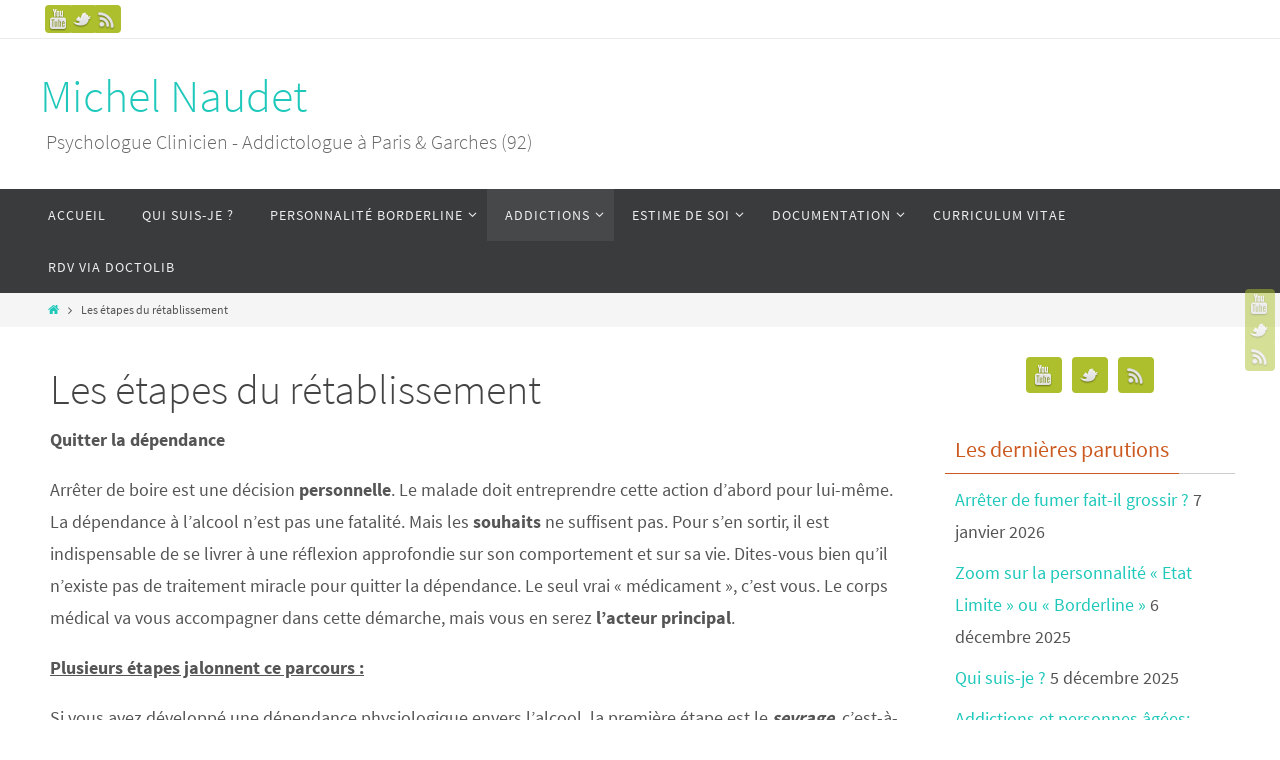

--- FILE ---
content_type: text/html; charset=UTF-8
request_url: http://www.mnaudet-psy.com/?page_id=184
body_size: 15594
content:
<!DOCTYPE html>
<html lang="fr-FR">
<head>
<meta name="viewport" content="width=device-width, user-scalable=no, initial-scale=1.0, minimum-scale=1.0, maximum-scale=1.0">
<meta http-equiv="Content-Type" content="text/html; charset=UTF-8" />
<link rel="profile" href="http://gmpg.org/xfn/11" />
<link rel="pingback" href="http://www.mnaudet-psy.com/xmlrpc.php" />
<title>Les étapes du rétablissement &#8211; Michel Naudet</title>
<link rel='dns-prefetch' href='//s.w.org' />
<link rel="alternate" type="application/rss+xml" title="Michel Naudet &raquo; Flux" href="http://www.mnaudet-psy.com/?feed=rss2" />
<link rel="alternate" type="application/rss+xml" title="Michel Naudet &raquo; Flux des commentaires" href="http://www.mnaudet-psy.com/?feed=comments-rss2" />
<link rel="alternate" type="application/rss+xml" title="Michel Naudet &raquo; Les étapes du rétablissement Flux des commentaires" href="http://www.mnaudet-psy.com/?feed=rss2&#038;page_id=184" />
		<script type="text/javascript">
			window._wpemojiSettings = {"baseUrl":"https:\/\/s.w.org\/images\/core\/emoji\/11\/72x72\/","ext":".png","svgUrl":"https:\/\/s.w.org\/images\/core\/emoji\/11\/svg\/","svgExt":".svg","source":{"concatemoji":"http:\/\/www.mnaudet-psy.com\/wp-includes\/js\/wp-emoji-release.min.js?ver=5.0.24"}};
			!function(e,a,t){var n,r,o,i=a.createElement("canvas"),p=i.getContext&&i.getContext("2d");function s(e,t){var a=String.fromCharCode;p.clearRect(0,0,i.width,i.height),p.fillText(a.apply(this,e),0,0);e=i.toDataURL();return p.clearRect(0,0,i.width,i.height),p.fillText(a.apply(this,t),0,0),e===i.toDataURL()}function c(e){var t=a.createElement("script");t.src=e,t.defer=t.type="text/javascript",a.getElementsByTagName("head")[0].appendChild(t)}for(o=Array("flag","emoji"),t.supports={everything:!0,everythingExceptFlag:!0},r=0;r<o.length;r++)t.supports[o[r]]=function(e){if(!p||!p.fillText)return!1;switch(p.textBaseline="top",p.font="600 32px Arial",e){case"flag":return s([55356,56826,55356,56819],[55356,56826,8203,55356,56819])?!1:!s([55356,57332,56128,56423,56128,56418,56128,56421,56128,56430,56128,56423,56128,56447],[55356,57332,8203,56128,56423,8203,56128,56418,8203,56128,56421,8203,56128,56430,8203,56128,56423,8203,56128,56447]);case"emoji":return!s([55358,56760,9792,65039],[55358,56760,8203,9792,65039])}return!1}(o[r]),t.supports.everything=t.supports.everything&&t.supports[o[r]],"flag"!==o[r]&&(t.supports.everythingExceptFlag=t.supports.everythingExceptFlag&&t.supports[o[r]]);t.supports.everythingExceptFlag=t.supports.everythingExceptFlag&&!t.supports.flag,t.DOMReady=!1,t.readyCallback=function(){t.DOMReady=!0},t.supports.everything||(n=function(){t.readyCallback()},a.addEventListener?(a.addEventListener("DOMContentLoaded",n,!1),e.addEventListener("load",n,!1)):(e.attachEvent("onload",n),a.attachEvent("onreadystatechange",function(){"complete"===a.readyState&&t.readyCallback()})),(n=t.source||{}).concatemoji?c(n.concatemoji):n.wpemoji&&n.twemoji&&(c(n.twemoji),c(n.wpemoji)))}(window,document,window._wpemojiSettings);
		</script>
		<style type="text/css">
img.wp-smiley,
img.emoji {
	display: inline !important;
	border: none !important;
	box-shadow: none !important;
	height: 1em !important;
	width: 1em !important;
	margin: 0 .07em !important;
	vertical-align: -0.1em !important;
	background: none !important;
	padding: 0 !important;
}
</style>
<link rel='stylesheet' id='wp-block-library-css'  href='http://www.mnaudet-psy.com/wp-includes/css/dist/block-library/style.min.css?ver=5.0.24' type='text/css' media='all' />
<link rel='stylesheet' id='nirvanas-fonts-css'  href='http://www.mnaudet-psy.com/wp-content/themes/nirvana/fonts/fontfaces.css?ver=5.0.24' type='text/css' media='all' />
<link rel='stylesheet' id='nirvanas-css'  href='http://www.mnaudet-psy.com/wp-content/themes/nirvana/style.css?ver=5.0.24' type='text/css' media='all' />
<script type='text/javascript' src='http://www.mnaudet-psy.com/wp-includes/js/jquery/jquery.js?ver=1.12.4'></script>
<script type='text/javascript' src='http://www.mnaudet-psy.com/wp-includes/js/jquery/jquery-migrate.min.js?ver=1.4.1'></script>
<script type='text/javascript' src='http://www.mnaudet-psy.com/wp-content/themes/nirvana/js/frontend.js?ver=5.0.24'></script>
<script type='text/javascript' src='http://www.mnaudet-psy.com/wp-content/plugins/generalstats/vendor/jshashtable/hashtable.js?ver=3.0'></script>
<script type='text/javascript'>
/* <![CDATA[ */
var generalstats_refresh_settings = {"ajax_url":"http:\/\/www.mnaudet-psy.com\/wp-admin\/admin-ajax.php","_ajax_nonce":"06f58b1cf9","refresh_time":"30"};
/* ]]> */
</script>
<script type='text/javascript' src='http://www.mnaudet-psy.com/wp-content/plugins/generalstats/js/refresh.js?ver=3.20'></script>
<link rel='https://api.w.org/' href='http://www.mnaudet-psy.com/index.php?rest_route=/' />
<link rel="EditURI" type="application/rsd+xml" title="RSD" href="http://www.mnaudet-psy.com/xmlrpc.php?rsd" />
<link rel="wlwmanifest" type="application/wlwmanifest+xml" href="http://www.mnaudet-psy.com/wp-includes/wlwmanifest.xml" /> 
<meta name="generator" content="WordPress 5.0.24" />
<link rel="canonical" href="http://www.mnaudet-psy.com/?page_id=184" />
<link rel='shortlink' href='http://www.mnaudet-psy.com/?p=184' />
<link rel="alternate" type="application/json+oembed" href="http://www.mnaudet-psy.com/index.php?rest_route=%2Foembed%2F1.0%2Fembed&#038;url=http%3A%2F%2Fwww.mnaudet-psy.com%2F%3Fpage_id%3D184" />
<link rel="alternate" type="text/xml+oembed" href="http://www.mnaudet-psy.com/index.php?rest_route=%2Foembed%2F1.0%2Fembed&#038;url=http%3A%2F%2Fwww.mnaudet-psy.com%2F%3Fpage_id%3D184&#038;format=xml" />

<link rel="stylesheet" href="http://www.mnaudet-psy.com/wp-content/plugins/count-per-day/counter.css" type="text/css" />
<meta name="GeneralStats" content="3.34"/>
<style type="text/css"> #header-container { width: 1200px;} #header-container, #access >.menu, #forbottom, #colophon, #footer-widget-area, #topbar-inner, .ppbox, #pp-afterslider #container, #breadcrumbs-box { max-width: 1200px; } #container.one-column { } #container.two-columns-right #secondary { width:300px; float:right; } #container.two-columns-right #content { width:810px; float:left; } /*fallback*/ #container.two-columns-right #content { width:calc(100% - 330px); float:left; } #container.two-columns-left #primary { width:300px; float:left; } #container.two-columns-left #content { width:810px; float:right; } /*fallback*/ #container.two-columns-left #content { width:-moz-calc(100% - 330px); float:right; width:-webkit-calc(100% - 330px); width:calc(100% - 330px); } #container.three-columns-right .sidey { width:150px; float:left; } #container.three-columns-right #primary { margin-left:30px; margin-right:30px; } #container.three-columns-right #content { width:780px; float:left; } /*fallback*/ #container.three-columns-right #content { width:-moz-calc(100% - 360px); float:left; width:-webkit-calc(100% - 360px); width:calc(100% - 360px);} #container.three-columns-left .sidey { width:150px; float:left; } #container.three-columns-left #secondary {margin-left:30px; margin-right:30px; } #container.three-columns-left #content { width:780px; float:right;} /*fallback*/ #container.three-columns-left #content { width:-moz-calc(100% - 360px); float:right; width:-webkit-calc(100% - 360px); width:calc(100% - 360px); } #container.three-columns-sided .sidey { width:150px; float:left; } #container.three-columns-sided #secondary { float:right; } #container.three-columns-sided #content { width:780px; float:right; /*fallback*/ width:-moz-calc(100% - 360px); float:right; width:-webkit-calc(100% - 360px); float:right; width:calc(100% - 360px); float:right; margin: 0 180px 0 -1140px; } body { font-family: Source Sans Pro; } #content h1.entry-title a, #content h2.entry-title a, #content h1.entry-title , #content h2.entry-title { font-family: inherit; } .widget-title, .widget-title a { line-height: normal; font-family: inherit; } .widget-container, .widget-container a { font-family: inherit; } .entry-content h1, .entry-content h2, .entry-content h3, .entry-content h4, .entry-content h5, .entry-content h6, #comments #reply-title, .nivo-caption h2, #front-text1 h1, #front-text2 h1, h3.column-header-image { font-family: inherit; } #site-title span a { font-family: inherit; } #access ul li a, #access ul li a span { font-family: inherit; } body { color: #555555; background-color: #FFFFFF } a { color: #1EC8BB; } a:hover,.entry-meta span a:hover, .comments-link a:hover { color: #CB5920; } a:active {background-color:#CB5920; color:#FFFFFF; } .entry-meta a:hover, .widget-container a:hover, .footer2 a:hover { border-bottom-color: #CCCCCC; } .sticky h2.entry-title a {background-color:#1EC8BB; color:#FFFFFF;} #header { background-color: ; } #site-title span a { color:#1EC8BB; } #site-description { color:#666666; } .socials a:hover .socials-hover { background-color: #1EC8BB; } .socials-hover { background-color: #ADBF2D; } /* Main menu top level */ #access a, #nav-toggle span { color: #EEEEEE; } #access, #nav-toggle, #access ul li {background-color: #3A3B3D; } #access > .menu > ul > li > a > span { } #access ul li:hover {background-color: #1EC8BB; color:#FFFFFF; } #access ul > li.current_page_item , #access ul > li.current-menu-item , #access ul > li.current_page_ancestor , #access ul > li.current-menu-ancestor { background-color: #47484a; } /* Main menu Submenus */ #access ul ul li, #access ul ul { background-color:#1EC8BB; } #access ul ul li a {color:#FFFFFF} #access ul ul li:hover {background:#2cd6c9} #breadcrumbs {background:#f5f5f5} #access ul ul li.current_page_item, #access ul ul li.current-menu-item, #access ul ul li.current_page_ancestor , #access ul ul li.current-menu-ancestor { background-color:#2cd6c9; } #topbar { background-color: #FFFFFF;border-bottom-color:#ebebeb; } .menu-header-search #searchform {background: #F7F7F7;} .topmenu ul li a, .search-icon:before { color: #999999; } .topmenu ul li a:hover { color: #FFFFFF; background-color: #1EC8BB; } .search-icon:hover:before { color: #1EC8BB; } #main { background-color: #FFFFFF; } #author-info, #entry-author-info, .page-title { border-color: #CCCCCC; } .page-title-text {border-color: #CB5920; } .page-title span {border-color: #1EC8BB; } #entry-author-info #author-avatar, #author-info #author-avatar { border-color: #EEEEEE; } .avatar-container:before {background-color:#CB5920;} .sidey .widget-container { color: #555555; background-color: ; } .sidey .widget-title { color: #CB5920; background-color: ;border-color:#CCCCCC;} .sidey .widget-container a {color:;} .sidey .widget-container a:hover {color:;} .widget-title span {border-color:#CB5920;} .entry-content h1, .entry-content h2, .entry-content h3, .entry-content h4, .entry-content h5, .entry-content h6 { color: #444444; } .entry-title, .entry-title a { color: #444444; } .entry-title a:hover { color: #000000; } #content span.entry-format { color: #CCCCCC; } #footer { color: #AAAAAA; background-color: #F5F5F5; } #footer2 { color: #AAAAAA; background-color: #3A3B3D; } #sfooter-full { background-color: #353638; } .footermenu ul li { border-color: #494a4c; } .footermenu ul li:hover { border-color: #5d5e60; } #footer a { color: ; } #footer a:hover { color: ; } #footer2 a, .footermenu ul li:after { color: ; } #footer2 a:hover { color: ; } #footer .widget-container { color: #555555; background-color: ; } #footer .widget-title { color: #CB5920; background-color: ;border-color:#CCCCCC;} a.continue-reading-link { color:#1EC8BB; border-color:#1EC8BB; } a.continue-reading-link:hover { background-color:#1EC8BB !important; color:#FFFFFF !important; } #cryout_ajax_more_trigger {border:1px solid #CCCCCC; } #cryout_ajax_more_trigger:hover {background-color:#F7F7F7;} a.continue-reading-link i.icon-right-dir {color:#1EC8BB} a.continue-reading-link:hover i.icon-right-dir {color:#FFFFFF} .page-link a, .page-link > span > em {border-color:#CCCCCC} .columnmore a {background:#CB5920;color:#F7F7F7} .columnmore a:hover {background:#1EC8BB;} .file, .button, #respond .form-submit input#submit, input[type=submit], input[type=reset] { background-color: #FFFFFF; border-color: #CCCCCC; box-shadow: 0 -10px 10px 0 #F7F7F7 inset; } .file:hover, .button:hover, #respond .form-submit input#submit:hover { background-color: #F7F7F7; } .entry-content tr th, .entry-content thead th { color: #444444; } #content tr th { background-color: #1EC8BB;color:#FFFFFF; } #content tr.even { background-color: #F7F7F7; } hr { background-color: #CCCCCC; } input[type="text"], input[type="password"], input[type="email"], input[type="file"], textarea, select, input[type="color"],input[type="date"],input[type="datetime"],input[type="datetime-local"],input[type="month"],input[type="number"],input[type="range"], input[type="search"],input[type="tel"],input[type="time"],input[type="url"],input[type="week"] { /*background-color: #F7F7F7;*/ border-color: #CCCCCC #EEEEEE #EEEEEE #CCCCCC; color: #555555; } input[type="submit"], input[type="reset"] { color: #555555; background-color: #FFFFFF; border-color: #CCCCCC; box-shadow: 0 -10px 10px 0 #F7F7F7 inset; } input[type="text"]:hover, input[type="password"]:hover, input[type="email"]:hover, textarea:hover, input[type="color"]:hover, input[type="date"]:hover, input[type="datetime"]:hover, input[type="datetime-local"]:hover, input[type="month"]:hover, input[type="number"]:hover, input[type="range"]:hover, input[type="search"]:hover, input[type="tel"]:hover, input[type="time"]:hover, input[type="url"]:hover, input[type="week"]:hover { background-color: rgba(247,247,247,0.4); } .entry-content code {background-color:#F7F7F7; border-color: rgba(30,200,187,0.1);} .entry-content pre { border-color: #CCCCCC;} abbr, acronym { border-color: #555555; } .comment-meta a { color: #999999; } #respond .form-allowed-tags { color: #999999; } .reply a{ border-color: #EEEEEE; } .reply a:hover {color: #1EC8BB; } .entry-meta {border-color:#EEEEEE;} .entry-meta .icon-metas:before {color:#CB5920;} .entry-meta span a, .comments-link a {color:;} .entry-meta span a:hover, .comments-link a:hover {color:;} .entry-meta span, .entry-utility span, .footer-tags {color:#999999;} .nav-next a:hover, .nav-previous a:hover {background:#1EC8BB;color:#FFFFFF;} .pagination { border-color:#ededed;} .pagination a:hover { background: #CB5920;color: #FFFFFF ;} h3#comments-title {border-color:#CCCCCC} h3#comments-title span {background: #1EC8BB;color: #FFFFFF ;} .comment-details {border-color:#EEEEEE} #searchform input[type="text"] {color:#999999;} #searchform:after {background-color:#CB5920;} #searchform:hover:after {background-color:#1EC8BB;} #searchsubmit {color:#F7F7F7} li.menu-main-search #searchform #s {background-color:#FFFFFF;} li.menu-main-search #searchsubmit {color:#999999;} .caption-accented .wp-caption { background-color:rgba(30,200,187,0.8)); color:#FFFFFF} .nirvana-image-one .entry-content img[class*='align'],.nirvana-image-one .entry-summary img[class*='align'], .nirvana-image-two .entry-content img[class*='align'],.nirvana-image-two .entry-summary img[class*='align'] { border-color:#1EC8BB;} #content p, #content ul, #content ol, #content, .ppbox { text-align:Default ; } #content p, #content ul, #content ol, .widget-container, .widget-container a, table, table td, .ppbox , .navigation, #content dt, #content dd, #content { font-size:18px;line-height:1.8em; word-spacing:Default; letter-spacing:Default; } #content h1.entry-title, #content h2.entry-title { font-size:42px ;} .widget-title, .widget-title a { font-size:22px ;} .widget-container, .widget-container a { font-size:18px ;} #content .entry-content h1, #pp-afterslider h1 { font-size: 42px;} #content .entry-content h2, #pp-afterslider h2 { font-size: 36px;} #content .entry-content h3, #pp-afterslider h3 { font-size: 31px;} #content .entry-content h4, #pp-afterslider h4 { font-size: 26px;} #content .entry-content h5, #pp-afterslider h5 { font-size: 21px;} #content .entry-content h6, #pp-afterslider h6 { font-size: 16px;} #site-title span a { font-size:46px ;} #access ul li a { font-size:14px ;} #access ul ul ul a {font-size:12px;} .nocomments, .nocomments2 {display:none;} #header-container > div { margin:35px 0 0 0px;} #content p, #content ul, #content ol, #content dd, #content pre, #content hr { margin-bottom: 1.0em; } article footer.entry-meta {display:none;} #nav-toggle { text-align: left; } #toTop:hover .icon-back2top:before {color:#CB5920;} #main {margin-top:5px; } #forbottom {padding-left: 0px; padding-right: 0px;} #header-widget-area { width: 33%; } #branding { height:150px; } </style> 
<style type="text/css">/* Nirvana Custom CSS */</style>
<script type="text/javascript">var cryout_global_content_width = 900;</script><!--[if lt IE 9]>
<script>
document.createElement('header');
document.createElement('nav');
document.createElement('section');
document.createElement('article');
document.createElement('aside');
document.createElement('footer');
</script>
<![endif]-->
<script type="text/javascript">
function makeDoubleDelegate(function1, function2) {
    return function() { if (function1) function1(); if (function2) function2(); }
}
function nirvana_onload() {
 jQuery(".entry-content").fitVids(); };
window.onload = makeDoubleDelegate(window.onload, nirvana_onload );
jQuery(document).ready(function(){
 nirvana_mobilemenu_init(); });
</script>
</head>
<body class="page-template-default page page-id-184 nirvana-image-one caption-simple">


<div id="wrapper" class="hfeed">
<div id="topbar" ><div id="topbar-inner"> <div class="socials" id="sheader">
			<a  target="_blank"  rel="nofollow" href="#"
			class="socialicons social-YouTube" title="YouTube">
				<img alt="YouTube" src="http://www.mnaudet-psy.com/wp-content/themes/nirvana/images/socials/YouTube.png" />
			</a>
			<a  target="_blank"  rel="nofollow" href="#"
			class="socialicons social-Twitter" title="Twitter">
				<img alt="Twitter" src="http://www.mnaudet-psy.com/wp-content/themes/nirvana/images/socials/Twitter.png" />
			</a>
			<a  target="_blank"  rel="nofollow" href="#"
			class="socialicons social-RSS" title="RSS">
				<img alt="RSS" src="http://www.mnaudet-psy.com/wp-content/themes/nirvana/images/socials/RSS.png" />
			</a></div> </div></div>
<div class="socials" id="srights">
			<a  target="_blank"  rel="nofollow" href="#"
			class="socialicons social-YouTube" title="YouTube">
				<img alt="YouTube" src="http://www.mnaudet-psy.com/wp-content/themes/nirvana/images/socials/YouTube.png" />
			</a>
			<a  target="_blank"  rel="nofollow" href="#"
			class="socialicons social-Twitter" title="Twitter">
				<img alt="Twitter" src="http://www.mnaudet-psy.com/wp-content/themes/nirvana/images/socials/Twitter.png" />
			</a>
			<a  target="_blank"  rel="nofollow" href="#"
			class="socialicons social-RSS" title="RSS">
				<img alt="RSS" src="http://www.mnaudet-psy.com/wp-content/themes/nirvana/images/socials/RSS.png" />
			</a></div>
<div id="header-full">
	<header id="header">
		<div id="masthead">
					<div id="branding" role="banner" >
				<img id="bg_image" alt="" title="" src="http://3ed2ad254d.url-de-test.ws/wp-content/themes/nirvana/images/headers/nirvana.png"  /><div id="header-container">
<div><div id="site-title"><span> <a href="http://www.mnaudet-psy.com/" title="Michel Naudet" rel="home">Michel Naudet</a> </span></div><div id="site-description" >Psychologue Clinicien - Addictologue à Paris &amp; Garches (92)</div></div></div>								<div style="clear:both;"></div>
			</div><!-- #branding -->
			<a id="nav-toggle"><span>&nbsp;</span></a>
			<nav id="access" role="navigation">
				<div class="skip-link screen-reader-text"><a href="#content" title="Skip to content">Skip to content</a></div>
<div class="menu"><ul id="prime_nav" class="menu"><li id="menu-item-124" class="menu-item menu-item-type-custom menu-item-object-custom menu-item-home menu-item-124"><a href="http://www.mnaudet-psy.com"><span>Accueil</span></a></li>
<li id="menu-item-1653" class="menu-item menu-item-type-post_type menu-item-object-post menu-item-1653"><a href="http://www.mnaudet-psy.com/?p=16"><span>Qui suis-je ?</span></a></li>
<li id="menu-item-442" class="menu-item menu-item-type-post_type menu-item-object-page menu-item-has-children menu-item-442"><a href="http://www.mnaudet-psy.com/?page_id=437"><span>Personnalité Borderline</span></a>
<ul class="sub-menu">
	<li id="menu-item-445" class="menu-item menu-item-type-post_type menu-item-object-post menu-item-445"><a href="http://www.mnaudet-psy.com/?p=440"><span>Qu&rsquo;est-ce que la personnalité ?</span></a></li>
	<li id="menu-item-448" class="menu-item menu-item-type-post_type menu-item-object-post menu-item-448"><a href="http://www.mnaudet-psy.com/?p=446"><span>La personnalité « Etat Limite » ou « Borderline »</span></a></li>
	<li id="menu-item-713" class="menu-item menu-item-type-post_type menu-item-object-post menu-item-713"><a href="http://www.mnaudet-psy.com/?p=707"><span>Comment diagnostiquer et prendre en charge un trouble Borderline : Mémoire universitaire à télécharger</span></a></li>
	<li id="menu-item-1059" class="menu-item menu-item-type-post_type menu-item-object-post menu-item-1059"><a href="http://www.mnaudet-psy.com/?p=871"><span>Comment se déroule la thérapie d&rsquo;une personne souffrant d&rsquo;hyperémotivité et/ou d&rsquo;un trouble Borderline ?</span></a></li>
	<li id="menu-item-1060" class="menu-item menu-item-type-post_type menu-item-object-post menu-item-1060"><a href="http://www.mnaudet-psy.com/?p=488"><span>Présentation actualisée de la Thérapie Comportementale Dialectique (TCD)</span></a></li>
	<li id="menu-item-487" class="menu-item menu-item-type-post_type menu-item-object-post menu-item-487"><a href="http://www.mnaudet-psy.com/?p=477"><span>Personnalité Etat Limite : Module 1, la conscience totale</span></a></li>
	<li id="menu-item-486" class="menu-item menu-item-type-post_type menu-item-object-post menu-item-486"><a href="http://www.mnaudet-psy.com/?p=484"><span>Hyper-émotifs : Tolérance à la détresse émotionnelle</span></a></li>
</ul>
</li>
<li id="menu-item-80" class="menu-item menu-item-type-taxonomy menu-item-object-category current-menu-ancestor menu-item-has-children menu-item-80"><a href="http://www.mnaudet-psy.com/?cat=11"><span>Addictions</span></a>
<ul class="sub-menu">
	<li id="menu-item-81" class="menu-item menu-item-type-taxonomy menu-item-object-category current-menu-ancestor current-menu-parent menu-item-has-children menu-item-81"><a href="http://www.mnaudet-psy.com/?cat=12"><span>Maladie alcoolique</span></a>
	<ul class="sub-menu">
		<li id="menu-item-1072" class="menu-item menu-item-type-post_type menu-item-object-post menu-item-1072"><a href="http://www.mnaudet-psy.com/?p=1070"><span>La maladie alcoolique est-elle en partie génétique?</span></a></li>
		<li id="menu-item-646" class="menu-item menu-item-type-post_type menu-item-object-post menu-item-646"><a href="http://www.mnaudet-psy.com/?p=643"><span>Les malades alcooliques peuvent-ils consommer de la bière « sans alcool » ?</span></a></li>
		<li id="menu-item-618" class="menu-item menu-item-type-post_type menu-item-object-post menu-item-618"><a href="http://www.mnaudet-psy.com/?p=616"><span>Troubles psychiques et addictions : l&rsquo;oeuf et la poule</span></a></li>
		<li id="menu-item-600" class="menu-item menu-item-type-post_type menu-item-object-post menu-item-600"><a href="http://www.mnaudet-psy.com/?p=594"><span>Addictions et personnes âgées: Cigarettes, whisky et petits pépés…</span></a></li>
		<li id="menu-item-524" class="menu-item menu-item-type-post_type menu-item-object-page menu-item-524"><a href="http://www.mnaudet-psy.com/?page_id=522"><span>Alcool et créativité</span></a></li>
		<li id="menu-item-300" class="menu-item menu-item-type-post_type menu-item-object-post menu-item-300"><a href="http://www.mnaudet-psy.com/?p=298"><span>Explication : Le black-out ou « trou noir »</span></a></li>
		<li id="menu-item-164" class="menu-item menu-item-type-post_type menu-item-object-page menu-item-164"><a href="http://www.mnaudet-psy.com/?page_id=161"><span>Quelques ouvrages et adresses utiles</span></a></li>
		<li id="menu-item-168" class="menu-item menu-item-type-post_type menu-item-object-page menu-item-168"><a href="http://www.mnaudet-psy.com/?page_id=165"><span>Critères de dépendance à l&rsquo;alcool</span></a></li>
		<li id="menu-item-176" class="menu-item menu-item-type-post_type menu-item-object-page menu-item-176"><a href="http://www.mnaudet-psy.com/?page_id=169"><span>Analyse des situations à risque</span></a></li>
		<li id="menu-item-181" class="menu-item menu-item-type-post_type menu-item-object-page menu-item-181"><a href="http://www.mnaudet-psy.com/?page_id=178"><span>Comment devient-on dépendant à l&rsquo;alcool ?</span></a></li>
		<li id="menu-item-189" class="menu-item menu-item-type-post_type menu-item-object-page current-menu-item page_item page-item-184 current_page_item menu-item-189"><a href="http://www.mnaudet-psy.com/?page_id=184"><span>Les étapes du rétablissement</span></a></li>
		<li id="menu-item-193" class="menu-item menu-item-type-post_type menu-item-object-page menu-item-has-children menu-item-193"><a href="http://www.mnaudet-psy.com/?page_id=191"><span>Traitements pharmacologiques de la dépendance</span></a>
		<ul class="sub-menu">
			<li id="menu-item-202" class="menu-item menu-item-type-post_type menu-item-object-page menu-item-202"><a href="http://www.mnaudet-psy.com/?page_id=200"><span>Circuit de la récompense</span></a></li>
			<li id="menu-item-199" class="menu-item menu-item-type-post_type menu-item-object-page menu-item-199"><a href="http://www.mnaudet-psy.com/?page_id=197"><span>AOTAL® (Acamprosate)</span></a></li>
			<li id="menu-item-205" class="menu-item menu-item-type-post_type menu-item-object-page menu-item-205"><a href="http://www.mnaudet-psy.com/?page_id=203"><span>REVIA® (Naltrexone)</span></a></li>
			<li id="menu-item-209" class="menu-item menu-item-type-post_type menu-item-object-page menu-item-has-children menu-item-209"><a href="http://www.mnaudet-psy.com/?page_id=207"><span>L’ESPERAL® (disulfiram)</span></a>
			<ul class="sub-menu">
				<li id="menu-item-518" class="menu-item menu-item-type-post_type menu-item-object-page menu-item-518"><a href="http://www.mnaudet-psy.com/?page_id=516"><span>Liste de produits à éviter avec l&rsquo;ESPERAL</span></a></li>
			</ul>
</li>
			<li id="menu-item-253" class="menu-item menu-item-type-post_type menu-item-object-page menu-item-253"><a href="http://www.mnaudet-psy.com/?page_id=249"><span>Lioresal® (Baclofène)</span></a></li>
			<li id="menu-item-256" class="menu-item menu-item-type-post_type menu-item-object-page menu-item-256"><a href="http://www.mnaudet-psy.com/?page_id=254"><span>Selincro® (Nalméfène)</span></a></li>
		</ul>
</li>
	</ul>
</li>
	<li id="menu-item-332" class="menu-item menu-item-type-post_type menu-item-object-page menu-item-has-children menu-item-332"><a href="http://www.mnaudet-psy.com/?page_id=314"><span>Tabagisme</span></a>
	<ul class="sub-menu">
		<li id="menu-item-321" class="menu-item menu-item-type-post_type menu-item-object-post menu-item-321"><a href="http://www.mnaudet-psy.com/?p=317"><span>Méthode Kaïzen d&rsquo;arrêt progressif</span></a></li>
		<li id="menu-item-770" class="menu-item menu-item-type-post_type menu-item-object-post menu-item-770"><a href="http://www.mnaudet-psy.com/?p=766"><span>Arrêter de fumer fait-il grossir ?</span></a></li>
		<li id="menu-item-330" class="menu-item menu-item-type-post_type menu-item-object-post menu-item-330"><a href="http://www.mnaudet-psy.com/?p=325"><span>Testez vos connaissances sur le tabac</span></a></li>
		<li id="menu-item-338" class="menu-item menu-item-type-post_type menu-item-object-post menu-item-338"><a href="http://www.mnaudet-psy.com/?p=333"><span>La composition de la fumée de cigarette</span></a></li>
		<li id="menu-item-342" class="menu-item menu-item-type-post_type menu-item-object-post menu-item-342"><a href="http://www.mnaudet-psy.com/?p=340"><span>La dépendance au tabac</span></a></li>
		<li id="menu-item-775" class="menu-item menu-item-type-post_type menu-item-object-post menu-item-775"><a href="http://www.mnaudet-psy.com/?p=766"><span>Arrêter de fumer fait-il grossir ?</span></a></li>
	</ul>
</li>
</ul>
</li>
<li id="menu-item-83" class="menu-item menu-item-type-taxonomy menu-item-object-category menu-item-has-children menu-item-83"><a href="http://www.mnaudet-psy.com/?cat=14"><span>Estime de soi</span></a>
<ul class="sub-menu">
	<li id="menu-item-1128" class="menu-item menu-item-type-post_type menu-item-object-post menu-item-1128"><a href="http://www.mnaudet-psy.com/?p=1122"><span>﻿Avez-vous peur de l&rsquo;abandon ?</span></a></li>
	<li id="menu-item-459" class="menu-item menu-item-type-post_type menu-item-object-post menu-item-459"><a href="http://www.mnaudet-psy.com/?p=392"><span>Envoûtement et emprise affective : «L’Ange Noir», la plus dangereuse des manipulatrices</span></a></li>
	<li id="menu-item-633" class="menu-item menu-item-type-post_type menu-item-object-post menu-item-633"><a href="http://www.mnaudet-psy.com/?p=628"><span>Rompre avec le passé, savoir tourner les pages</span></a></li>
	<li id="menu-item-860" class="menu-item menu-item-type-post_type menu-item-object-post menu-item-860"><a href="http://www.mnaudet-psy.com/?p=812"><span>Difficultés relationnelles entre le patient souffrant d&rsquo;une psychopathologie et son entourage</span></a></li>
	<li id="menu-item-716" class="menu-item menu-item-type-post_type menu-item-object-post menu-item-716"><a href="http://www.mnaudet-psy.com/?p=701"><span>L&rsquo;amour dans tous ses états</span></a></li>
	<li id="menu-item-776" class="menu-item menu-item-type-post_type menu-item-object-post menu-item-776"><a href="http://www.mnaudet-psy.com/?p=749"><span>Avez-vous confiance en vous ?</span></a></li>
	<li id="menu-item-998" class="menu-item menu-item-type-post_type menu-item-object-post menu-item-998"><a href="http://www.mnaudet-psy.com/?p=913"><span>La puissance de l&#8217;empathie</span></a></li>
</ul>
</li>
<li id="menu-item-120" class="menu-item menu-item-type-post_type menu-item-object-page menu-item-has-children menu-item-120"><a href="http://www.mnaudet-psy.com/?page_id=66"><span>Documentation</span></a>
<ul class="sub-menu">
	<li id="menu-item-248" class="menu-item menu-item-type-post_type menu-item-object-page menu-item-has-children menu-item-248"><a href="http://www.mnaudet-psy.com/?page_id=246"><span>Affirmation/estime de soi</span></a>
	<ul class="sub-menu">
		<li id="menu-item-358" class="menu-item menu-item-type-post_type menu-item-object-page menu-item-358"><a href="http://www.mnaudet-psy.com/?page_id=353"><span>Manuel complet broché disponible sur AMAZON</span></a></li>
		<li id="menu-item-244" class="menu-item menu-item-type-post_type menu-item-object-page menu-item-244"><a href="http://www.mnaudet-psy.com/?page_id=242"><span>Supports de réunion à télécharger</span></a></li>
	</ul>
</li>
	<li id="menu-item-316" class="menu-item menu-item-type-post_type menu-item-object-page menu-item-316"><a href="http://www.mnaudet-psy.com/?page_id=314"><span>Tabagisme</span></a></li>
	<li id="menu-item-297" class="menu-item menu-item-type-post_type menu-item-object-page menu-item-has-children menu-item-297"><a href="http://www.mnaudet-psy.com/?page_id=285"><span>Maladie alcoolique</span></a>
	<ul class="sub-menu">
		<li id="menu-item-526" class="menu-item menu-item-type-post_type menu-item-object-page menu-item-526"><a href="http://www.mnaudet-psy.com/?page_id=522"><span>Alcool et créativité</span></a></li>
	</ul>
</li>
</ul>
</li>
<li id="menu-item-797" class="menu-item menu-item-type-post_type menu-item-object-page menu-item-797"><a href="http://www.mnaudet-psy.com/?page_id=792"><span>Curriculum Vitae</span></a></li>
<li id="menu-item-849" class="menu-item menu-item-type-post_type menu-item-object-page menu-item-849"><a href="http://www.mnaudet-psy.com/?page_id=844"><span>Rdv via Doctolib</span></a></li>
</ul></div>			</nav><!-- #access -->
			
			
		</div><!-- #masthead -->
	</header><!-- #header -->
</div><!-- #header-full -->

<div style="clear:both;height:0;"> </div>
<div id="breadcrumbs"><div id="breadcrumbs-box"><a href="http://www.mnaudet-psy.com"><i class="icon-homebread"></i></a><i class="icon-angle-right"></i> <span class="current">Les étapes du rétablissement</span></div></div><div id="main">
		<div id="toTop"><i class="icon-back2top"></i> </div>	<div  id="forbottom" >
		
		<div style="clear:both;"> </div>		<section id="container" class="two-columns-right">

			<div id="content" role="main">
			
				
				<div id="post-184" class="post-184 page type-page status-publish hentry">
											<h1 class="entry-title">Les étapes du rétablissement</h1>
					
					<div class="entry-content">
						<p><strong>Quitter la dépendance </strong></p>
<p>Arrêter de boire est une décision <strong>personnelle</strong>. Le malade doit entreprendre cette action d’abord pour lui-même. La dépendance à l’alcool n’est pas une fatalité. Mais les <strong>souhaits</strong> ne suffisent pas. Pour s’en sortir, il est indispensable de se livrer à une réflexion approfondie sur son comportement et sur sa vie. Dites-vous bien qu’il n’existe pas de traitement miracle pour quitter la dépendance. Le seul vrai « médicament », c’est vous. Le corps médical va vous accompagner dans cette démarche, mais vous en serez <strong>l’acteur principal</strong>.</p>
<p><strong><span style="text-decoration: underline;">Plusieurs étapes jalonnent ce parcours :</span></strong></p>
<p>Si vous avez développé une dépendance physiologique envers l’alcool, la première étape est le <strong><em>sevrage</em></strong>, c’est-à-dire éteindre le besoin impérieux de boire imposé par votre corps pour ne pas ressentir les pénibles symptômes de manque (tremblements, anxiété, sudation). Cette étape dure en moyenne une semaine, pendant laquelle vous recevrez sans doute un traitement à base de tranquillisants et de vitamines. Il faut garder à l’esprit que la dépendance à l’alcool ne s’installe pas en un jour et que cette maladie est évolutive. Peut-être qu’aujourd’hui ne ressentez-vous pas de manque et  vous abstenir de boire depuis votre arrivée à la clinique vous paraît plutôt facile. Cela signifie sans doute que vous n’avez pas encore de <strong><em>dépendance biologique</em></strong>, mais qu’en est-il de la <strong><em>dépendance psychologique</em></strong> ?</p>
<p>Le séjour à la clinique est un moment privilégié pour mieux vous occuper de vous. Profitez au maximum des réunions et entretiens journaliers avec votre médecin et le personnel soignant pour réfléchir à votre problématique. Il est notamment primordial d’évaluer la place de votre conduite addictive dans l’ensemble de vos problèmes actuels. En d’autres termes : à quoi vous sert l’alcool ou, tout au moins, que vous a-t-il apporté au début ? Du plaisir ? Un soulagement ? Un dépassement de vos limites ?</p>
<p>Le sevrage n’est qu’une étape. Le véritable enjeu est de pouvoir dans le futur mener une existence normale sans recourir à l’alcool. Ce qui revient à vaincre la <em>dépendance psychologique</em> et la <em>dépendance comportementale</em> (les <strong>habitudes</strong>). L’objectif le plus urgent est de tout mettre en œuvre pour prévenir la rechute. Faire des promesses à votre entourage ou à vous-même, s’en remettre totalement à votre volonté ne suffit pas. Vous devez  recenser avec précision toutes les situations futures susceptibles de vous mettre en danger et d’imaginer des solutions réalistes permettant d’y faire face, en d’autres termes <strong><span style="text-decoration: underline;">anticiper</span></strong>.</p>
<p>Au cours des différentes réunions et entretiens, les médecins et autres intervenants vous donneront des « outils » qui vous aideront à maintenir l’abstinence. A vous de choisir ceux qui vous conviennent et de vous les approprier. Aucun d’eux n’a de vertu magique mais, utilisés correctement et en association, ils constitueront une aide appréciable.</p>
<p><strong>En résumé, le désir de mettre fin à une dépendance ne doit pas relever du souhait mais d’un travail profond sur soi-même et ses habitudes. Pour vaincre la dépendance, il faut commencer par la comprendre. Arrêter de boire, c’est avant tout apprendre à ne plus boire.</strong></p>
<p><strong><span style="text-decoration: underline;">Quelques concepts</span></strong></p>
<p><strong>Efforts</strong> : « Avoir de la volonté » = faire des efforts. En général non suivis d’effet, mais <strong>libération de l’état de culpabilité</strong>.  Faire des efforts, c’est lutter contre le désir et contre le cerveau affectif, prédictif d’échec.</p>
<p><strong>Souhait</strong> : passif et flottant : souhaiter qu’il fasse beau, un bon anniversaire, une bonne année (sans s’impliquer). Souhaiter avoir son bac, arrêter de fumer, de boire. Ce n’est pas le <strong>vouloir</strong>, pas d’implication, pas de temporalité. <strong>Extérieure</strong>.</p>
<p><strong>Volonté : </strong>Constance dans la poursuite d’un <strong>but</strong> souhaité. <strong>Intériorisée. </strong>S’en tenir à la décision. Faculté de se déterminer à certains actes et de les accomplir. Energie, fermeté avec laquelle on exerce cette faculté. La volonté s’exerce envers un objet défini et pouvant être atteint.</p>
<p><strong>Désir</strong> : exprime une envie  puissante, mais moins caractérisée que la volonté, plus <em>affective</em>, sans la nécessité de réel objet. « J’<strong>ai envie</strong> d’une vie meilleure » versus « je <strong>veux</strong> arrêter de boire ».</p>
<p><strong>Motivation :</strong> Facteur (conscient ou inconscient) qui incite à agir pour atteindre son objectif. C’est une envie qui dure.</p>
<p>C&rsquo;est le <strong>désir</strong> qui est le moteur principal de la <strong>motivation</strong>. Si vous avez la motivation, vous aurez la <strong>volonté</strong> d’appliquer les moyens d’atteindre votre objectif. 2 conditions pour être motivé : importance du projet pour soi-même et confiance en soi pour y parvenir.</p>
<p><strong><span style="text-decoration: underline;">Le maintien de l’abstinence : </span></strong><span style="text-decoration: underline;">Un moyen ou un objectif ?</span></p>
<p>L’abstinence ne sera vraiment désirable que si elle permet d’accéder à une vie meilleure, c’est un moyen, un objectif intermédiaire, pas un but ultime. Stopper un comportement addictif, c’est tout d’abord une <strong><span style="text-decoration: underline;">décision</span></strong> découlant de la <strong><span style="text-decoration: underline;">motivation</span></strong> (importance du projet, confiance en soi pour y parvenir). C’est aussi avoir la <strong><span style="text-decoration: underline;">volonté </span></strong>d’entreprendre les actions nécessaires pour réussir et le <strong>désir</strong> d’accéder, au-delà de la simple abstinence, à une vie meilleure. Les <strong><span style="text-decoration: underline;">souhaits</span></strong> ne sont pas mobilisateurs, mais ils expriment quand même l’insatisfaction de la vie actuelle et les prémices d’un désir de changement. Les <strong><span style="text-decoration: underline;">efforts</span></strong>, fruits de la volonté, seront utiles pour débuter les actions. Mais sans alliance avec le désir, ils sont voués à l’échec,</p>
<p><strong><span style="text-decoration: underline;">Devenir abstinent, est-ce simplement supprimer le produit de sa vie ?</span></strong></p>
<p>C’est surtout réorganiser sa vie pour exister sans l’aide du produit :</p>
<ul>
<li>Réinvestissement du temps consacré à l’alcool</li>
<li>Réorganisation de la vie, notamment en ce qui concerne les <strong>situations à risque</strong>:</li>
</ul>
<p><em><strong>L’alcool ne doit plus être la réponse systématique au mal-être ou à la recherche du plaisir. Il faut trouver d’autres comportements capables de remplir ce rôle.</strong></em></p>
<p><strong> Que peut-on changer dans sa vie ?</strong></p>
<p>Il est important de cibler son action sur les facteurs qui peuvent être changés, c’est-à-dire  principalement  ses habitudes et ses comportements. On ne change pas sa personnalité, ses émotions ou son passé. Vouloir lutter en permanence contre ses « défauts » est épuisant, il est préférable d’utiliser son énergie pour changer sa vision de soi (mieux se connaître, mieux s’accepter) et ses relations avec les autres (s’affirmer, être plus à l’écoute). Vous augmenterez ainsi votre estime de soi et changerez peut-être un peu votre façon de voir le monde. Essayez de vous traiter en ami qu’il faut encourager plutôt qu’en ennemi qu’il faut combattre !</p>
<p><strong>Situations à risque d’alcoolisation : <span style="text-decoration: underline;">anticiper</span> et <span style="text-decoration: underline;">s’entraîner</span></strong></p>
<ul>
<li>Les habitudes</li>
<li>Les pulsions</li>
<li>La pression sociale</li>
<li>La réponse apprise aux situations de souffrances psychiques</li>
<li>L’ennui, la solitude</li>
<li>Les célébrations</li>
<li>L’envie de retrouver le plaisir, la nostalgie des bons moments… (on oublie plus vite les mauvais moments que les bons)</li>
</ul>
<p><strong> Que faire  pour prévenir la rechute ?</strong></p>
<ul>
<li>Identifier ces situations</li>
<li>Anticiper leur survenue (identifier le plus vite possible les pensées dangereuses)</li>
<li>Les analyser (pensées, émotions, comportement problème, conséquences)</li>
<li>Trouver des comportements alternatifs</li>
<li>S’entraîner à ces comportements alternatifs pour les intégrer dans ses habitudes et savoir les adopter au moment crucial (analogie avec l’entraînement militaire)</li>
</ul>
<p>Le comportement problème ne surgit pas de nulle part, même en cas de pulsion. Il sera précédé d’émotions et de pensées automatiques souvient inconscientes (préconscientes) qu’il faudra apprendre à reconnaître le plus tôt possible, avant que la pulsion ne soit trop forte. Ces pensées sont fausses car elles ne retiennent que les aspects positifs de l’alcoolisation, sans mettre en balance les inconvénients et les conséquences. <strong>Il y a toujours une pensée permissive consciente,</strong> c’est elle qui déclenche le comportement, en général après une lutte entre « je sais » et « je sens » (le petit ange et le petit diable). Il est important de la reconnaître et de pouvoir lui opposer une pensée et un comportement alternatifs.</p>
<p><strong>Lorsque vous serez sujet à une envie forte d’alcool,  il est crucial de vous rappeler que cette envie ne va pas durer et que dans quelques minutes elle aura disparu (à condition toutefois de ne pas l’entretenir….).</strong></p>
<p class="bawpvc-ajax-counter" data-id="184"> (230)</p>
<style>.stats_block {
	background: #E8E8E8;
	border: 1px solid #DCDCDC;
	font-size: 15px;  padding: 10px 5px; margin: 10px 0px;
}</style><div class="stats_block">Total Views: 5793 , </div>						<div style="clear:both;"></div>
																	</div><!-- .entry-content -->
				</div><!-- #post-## -->

				 <div id="comments" class=""> 	<h3 id="comments-title">
		<span>One Comment		</span>
	</h3>
	<ol class="commentlist">
			<li class="comment even thread-even depth-1" id="li-comment-53">
		<div id="comment-53">
		<div class="comment-author vcard">
			<div class='avatar-container' ><img alt='' src='http://2.gravatar.com/avatar/821d0c35f2620de37d3bce0a48348b18?s=60&#038;r=g' srcset='http://2.gravatar.com/avatar/821d0c35f2620de37d3bce0a48348b18?s=120&#038;r=g 2x' class='avatar avatar-60 photo' height='60' width='60' /></div>			<div class="comment-details">
				<cite class="fn">Arbai Zeinab</cite> 				<div class="comment-meta commentmetadata">
					<a href="http://www.mnaudet-psy.com/?page_id=184#comment-53">
					15 août 2019 at 17 h 55 min</a>				</div><!-- .comment-meta .commentmetadata -->
			</div> <!-- .comment-details -->
		</div><!-- .comment-author .vcard -->
		
		
		<div class="comment-body"><p>Bonjour,</p>
<p>Je suis infirmière en addictologie au CHU-Brugmann à Bruxelles. Nous animons régulièrement des groupes thérapeutique sur le thème de l&rsquo;alcool&#8230; Je m&rsquo;inspire d&rsquo;ailleurs beaucoup de votre site pour animer mes groupes 1x/semaine. Auriez-vous des exercices interessant à faire en groupe pour nos patient ?</p>
<p>Je vous remercie,<br />
Bàv<br />
Arbai Zeinab</p>
			<div class="reply">
				<a rel='nofollow' class='comment-reply-link' href='http://www.mnaudet-psy.com/?page_id=184&#038;replytocom=53#respond' onclick='return addComment.moveForm( "comment-53", "53", "respond", "184" )' aria-label='Répondre à Arbai Zeinab'><i class="icon-reply"></i>Reply</a>			</div><!-- .reply -->
		</div>

	</div><!-- #comment-##  -->
	</li><!-- #comment-## -->
	</ol>
	

	<div id="respond" class="comment-respond">
		<h3 id="reply-title" class="comment-reply-title">Laisser un commentaire <small><a rel="nofollow" id="cancel-comment-reply-link" href="/?page_id=184#respond" style="display:none;">Annuler la réponse</a></small></h3>			<form action="http://www.mnaudet-psy.com/wp-comments-post.php" method="post" id="commentform" class="comment-form">
				<input type="hidden" autocomplete="off" autocorrect="off" name="war-IQE-l-L-wd-i-c-n" value="" /><p class="comment-notes"><span id="email-notes">Votre adresse de messagerie ne sera pas publiée.</span></p><p class="comment-form-comment"><label for="comment">Comment</label><textarea placeholder="Comment" id="comment" name="comment" cols="45" rows="8" aria-required="true"></textarea></p><p class="comment-form-author"><label for="author">Name</label> <input id="author" placeholder="Name*" name="author" type="text" value="" size="30" /></p>
<p class="comment-form-email"><label for="email">Email</label> <input id="email" placeholder="Email*" name="email" type="text" value="" size="30" /></p>
<p class="comment-form-url"><label for="url">Website</label><input id="url" placeholder="Website" name="url" type="text" value="" size="30" /></p>
<p class="form-submit"><input name="submit" type="submit" id="submit" class="submit" value="Laisser un commentaire" /> <input type='hidden' name='comment_post_ID' value='184' id='comment_post_ID' />
<input type='hidden' name='comment_parent' id='comment_parent' value='0' />
</p>			</form>
			</div><!-- #respond -->
	</div><!-- #comments -->

						</div><!-- #content -->
					<div id="secondary" class="widget-area sidey" role="complementary">
		
			<ul class="xoxo">
									<li id="socials-left" class="widget-container">
					<div class="socials" id="smenur">
			<a  target="_blank"  rel="nofollow" href="#"
			class="socialicons social-YouTube" title="YouTube">
				<img alt="YouTube" src="http://www.mnaudet-psy.com/wp-content/themes/nirvana/images/socials/YouTube.png" />
			</a>
			<a  target="_blank"  rel="nofollow" href="#"
			class="socialicons social-Twitter" title="Twitter">
				<img alt="Twitter" src="http://www.mnaudet-psy.com/wp-content/themes/nirvana/images/socials/Twitter.png" />
			</a>
			<a  target="_blank"  rel="nofollow" href="#"
			class="socialicons social-RSS" title="RSS">
				<img alt="RSS" src="http://www.mnaudet-psy.com/wp-content/themes/nirvana/images/socials/RSS.png" />
			</a></div>					</li>
										<li id="recent-posts-3" class="widget-container widget_recent_entries">		<h3 class="widget-title"><span>Les dernières parutions</span></h3>		<ul>
											<li>
					<a href="http://www.mnaudet-psy.com/?p=766">Arrêter de fumer fait-il grossir ?</a>
											<span class="post-date">7 janvier 2026</span>
									</li>
											<li>
					<a href="http://www.mnaudet-psy.com/?p=446">Zoom sur la personnalité « Etat Limite » ou « Borderline »</a>
											<span class="post-date">6 décembre 2025</span>
									</li>
											<li>
					<a href="http://www.mnaudet-psy.com/?p=16">Qui suis-je ?</a>
											<span class="post-date">5 décembre 2025</span>
									</li>
											<li>
					<a href="http://www.mnaudet-psy.com/?p=594">Addictions et personnes âgées: Cigarettes, whisky et petits pépés…</a>
											<span class="post-date">5 novembre 2025</span>
									</li>
											<li>
					<a href="http://www.mnaudet-psy.com/?p=583">Téléchargement documents Estime de soi</a>
											<span class="post-date">1 novembre 2025</span>
									</li>
											<li>
					<a href="http://www.mnaudet-psy.com/?p=1262">Un malade alcoolique peut-il réduire/contrôler sa consommation sans arrêter complètement de boire ?</a>
											<span class="post-date">16 octobre 2025</span>
									</li>
											<li>
					<a href="http://www.mnaudet-psy.com/?p=616">Troubles psychiques et addictions : l&rsquo;oeuf et la poule</a>
											<span class="post-date">12 octobre 2025</span>
									</li>
											<li>
					<a href="http://www.mnaudet-psy.com/?p=514">Liste de produits à éviter avec l&rsquo;ESPERAL (médicament utilisé pour empêcher la consommation d&rsquo;alcool)</a>
											<span class="post-date">9 septembre 2025</span>
									</li>
											<li>
					<a href="http://www.mnaudet-psy.com/?p=701">L&rsquo;amour dans tous ses états</a>
											<span class="post-date">31 août 2025</span>
									</li>
											<li>
					<a href="http://www.mnaudet-psy.com/?p=1279">Distinguer le Trouble Bipolaire du Trouble de Personnalité Borderline</a>
											<span class="post-date">19 juillet 2025</span>
									</li>
											<li>
					<a href="http://www.mnaudet-psy.com/?p=628">Rompre avec le passé, savoir tourner les pages</a>
											<span class="post-date">12 juin 2025</span>
									</li>
											<li>
					<a href="http://www.mnaudet-psy.com/?p=812">L&rsquo;entourage familial ou amical comprend-il les difficultés psychiques du patient (dépression, addictions, bipolarité, troubles alimentaires, &#8230;) ?,</a>
											<span class="post-date">14 mars 2025</span>
									</li>
											<li>
					<a href="http://www.mnaudet-psy.com/?p=1070">La maladie alcoolique est-elle en partie génétique?</a>
											<span class="post-date">4 janvier 2025</span>
									</li>
											<li>
					<a href="http://www.mnaudet-psy.com/?p=392">Envoûtement et emprise affective : «L’Ange Noir», la plus dangereuse des manipulatrices</a>
											<span class="post-date">15 décembre 2024</span>
									</li>
											<li>
					<a href="http://www.mnaudet-psy.com/?p=871">Comment se déroule en TCD la thérapie d&rsquo;une personne souffrant d&rsquo;un trouble Borderline (Etat Limite) ?</a>
											<span class="post-date">28 novembre 2024</span>
									</li>
											<li>
					<a href="http://www.mnaudet-psy.com/?p=643">Les malades alcooliques peuvent-ils consommer de la bière « sans alcool » ?</a>
											<span class="post-date">26 juillet 2024</span>
									</li>
											<li>
					<a href="http://www.mnaudet-psy.com/?p=488">Présentation actualisée de la Thérapie Comportementale Dialectique (TCD)</a>
											<span class="post-date">30 mai 2024</span>
									</li>
											<li>
					<a href="http://www.mnaudet-psy.com/?p=298">Explication : Le black-out ou « trou noir »</a>
											<span class="post-date">14 février 2024</span>
									</li>
											<li>
					<a href="http://www.mnaudet-psy.com/?p=477">Personnalité Etat Limite : Module 1, la conscience totale</a>
											<span class="post-date">9 octobre 2023</span>
									</li>
											<li>
					<a href="http://www.mnaudet-psy.com/?p=753">Protocole d’arrêt de la cigarette électronique</a>
											<span class="post-date">17 août 2023</span>
									</li>
											<li>
					<a href="http://www.mnaudet-psy.com/?p=484">Hyper-émotifs : Tolérance à la détresse émotionnelle</a>
											<span class="post-date">15 novembre 2022</span>
									</li>
											<li>
					<a href="http://www.mnaudet-psy.com/?p=440">Qu&rsquo;est-ce que la personnalité ?</a>
											<span class="post-date">17 juillet 2020</span>
									</li>
											<li>
					<a href="http://www.mnaudet-psy.com/?p=301">Explication : La gueule de bois</a>
											<span class="post-date">15 juin 2020</span>
									</li>
											<li>
					<a href="http://www.mnaudet-psy.com/?p=913">La puissance de l&#8217;empathie</a>
											<span class="post-date">22 avril 2020</span>
									</li>
											<li>
					<a href="http://www.mnaudet-psy.com/?p=1122">﻿Avez-vous peur de l&rsquo;abandon ?</a>
											<span class="post-date">6 septembre 2019</span>
									</li>
											<li>
					<a href="http://www.mnaudet-psy.com/?p=1115">Thanatophobie : Peur de la mort et/ou des objets évoquant la mort</a>
											<span class="post-date">3 août 2019</span>
									</li>
											<li>
					<a href="http://www.mnaudet-psy.com/?p=1106">Une addiction particulière et grave, la potomanie</a>
											<span class="post-date">26 juillet 2019</span>
									</li>
											<li>
					<a href="http://www.mnaudet-psy.com/?p=707">Comment diagnostiquer et prendre en charge un trouble Borderline : Mémoire universitaire à télécharger</a>
											<span class="post-date">5 mai 2019</span>
									</li>
											<li>
					<a href="http://www.mnaudet-psy.com/?p=1065">Adolescents et drogues  : Addiction ou Transition ?</a>
											<span class="post-date">28 avril 2019</span>
									</li>
											<li>
					<a href="http://www.mnaudet-psy.com/?p=852">Prise de rendez-vous via Doctolib</a>
											<span class="post-date">25 janvier 2019</span>
									</li>
											<li>
					<a href="http://www.mnaudet-psy.com/?p=749">Avez-vous confiance en vous ?</a>
											<span class="post-date">5 août 2018</span>
									</li>
											<li>
					<a href="http://www.mnaudet-psy.com/?p=317">Méthode Kaïzen d&rsquo;arrêt progressif du tabac</a>
											<span class="post-date">14 avril 2018</span>
									</li>
											<li>
					<a href="http://www.mnaudet-psy.com/?p=542">Tabac et alcool, premières causes de mortalité précoce</a>
											<span class="post-date">8 avril 2017</span>
									</li>
											<li>
					<a href="http://www.mnaudet-psy.com/?p=527">Alcool et créativité</a>
											<span class="post-date">17 mars 2017</span>
									</li>
											<li>
					<a href="http://www.mnaudet-psy.com/?p=340">La dépendance au tabac</a>
											<span class="post-date">14 avril 2015</span>
									</li>
											<li>
					<a href="http://www.mnaudet-psy.com/?p=333">La composition de la fumée de cigarette</a>
											<span class="post-date">14 avril 2015</span>
									</li>
											<li>
					<a href="http://www.mnaudet-psy.com/?p=325">Testez vos connaissances sur le tabac</a>
											<span class="post-date">14 avril 2015</span>
									</li>
											<li>
					<a href="http://www.mnaudet-psy.com/?p=147">Quelques ouvrages et adresses utiles pour le problème d&rsquo;alcool</a>
											<span class="post-date">4 avril 2015</span>
									</li>
					</ul>
		</li>			</ul>

			
		</div>
		</section><!-- #container -->


	<div style="clear:both;"></div>
	</div> <!-- #forbottom -->


	<footer id="footer" role="contentinfo">
		<div id="colophon">
		
			
			
		</div><!-- #colophon -->

		<div id="footer2">
			<div id="footer2-inside">
			<nav class="footermenu"><ul id="menu-articles" class="menu"><li class="menu-item menu-item-type-custom menu-item-object-custom menu-item-home menu-item-124"><a href="http://www.mnaudet-psy.com">Accueil</a></li>
<li class="menu-item menu-item-type-post_type menu-item-object-post menu-item-1653"><a href="http://www.mnaudet-psy.com/?p=16">Qui suis-je ?</a></li>
<li class="menu-item menu-item-type-post_type menu-item-object-page menu-item-has-children menu-item-442"><a href="http://www.mnaudet-psy.com/?page_id=437">Personnalité Borderline</a></li>
<li class="menu-item menu-item-type-taxonomy menu-item-object-category current-menu-ancestor menu-item-has-children menu-item-80"><a href="http://www.mnaudet-psy.com/?cat=11">Addictions</a></li>
<li class="menu-item menu-item-type-taxonomy menu-item-object-category menu-item-has-children menu-item-83"><a href="http://www.mnaudet-psy.com/?cat=14">Estime de soi</a></li>
<li class="menu-item menu-item-type-post_type menu-item-object-page menu-item-has-children menu-item-120"><a href="http://www.mnaudet-psy.com/?page_id=66">Documentation</a></li>
<li class="menu-item menu-item-type-post_type menu-item-object-page menu-item-797"><a href="http://www.mnaudet-psy.com/?page_id=792">Curriculum Vitae</a></li>
<li class="menu-item menu-item-type-post_type menu-item-object-page menu-item-849"><a href="http://www.mnaudet-psy.com/?page_id=844">Rdv via Doctolib</a></li>
</ul></nav><div id="site-copyright">L'intégralité des textes et photos soumises sur le site sont sujettes à Copyright et déclaré auprès des organismes compétents. <br />
<b>Plus d'informations ici :</b> <a href="#">Liens licences</a></div>	<em style="display:table;margin:0 auto;float:none;text-align:center;padding:7px 0;font-size:13px;">
	Powered by <a target="_blank" href="http://www.cryoutcreations.eu" title="Nirvana Theme by Cryout Creations">Nirvana</a> &amp;
	<a target="_blank" href="http://wordpress.org/" title="Semantic Personal Publishing Platform">  WordPress.</a></em>
	<div id="sfooter-full"><div class="socials" id="sfooter">
			<a  target="_blank"  rel="nofollow" href="#"
			class="socialicons social-YouTube" title="YouTube">
				<img alt="YouTube" src="http://www.mnaudet-psy.com/wp-content/themes/nirvana/images/socials/YouTube.png" />
			</a>
			<a  target="_blank"  rel="nofollow" href="#"
			class="socialicons social-Twitter" title="Twitter">
				<img alt="Twitter" src="http://www.mnaudet-psy.com/wp-content/themes/nirvana/images/socials/Twitter.png" />
			</a>
			<a  target="_blank"  rel="nofollow" href="#"
			class="socialicons social-RSS" title="RSS">
				<img alt="RSS" src="http://www.mnaudet-psy.com/wp-content/themes/nirvana/images/socials/RSS.png" />
			</a></div></div>			</div> <!-- #footer2-inside -->
		</div><!-- #footer2 -->

	</footer><!-- #footer -->

	</div><!-- #main -->
</div><!-- #wrapper -->


<script type="text/javascript">!function(t,e){"use strict";function n(){if(!a){a=!0;for(var t=0;t<d.length;t++)d[t].fn.call(window,d[t].ctx);d=[]}}function o(){"complete"===document.readyState&&n()}t=t||"docReady",e=e||window;var d=[],a=!1,c=!1;e[t]=function(t,e){return a?void setTimeout(function(){t(e)},1):(d.push({fn:t,ctx:e}),void("complete"===document.readyState||!document.attachEvent&&"interactive"===document.readyState?setTimeout(n,1):c||(document.addEventListener?(document.addEventListener("DOMContentLoaded",n,!1),window.addEventListener("load",n,!1)):(document.attachEvent("onreadystatechange",o),window.attachEvent("onload",n)),c=!0)))}}("wpBruiserDocReady",window);
			(function(){var wpbrLoader = (function(){var g=document,b=g.createElement('script'),c=g.scripts[0];b.async=1;b.src='http://www.mnaudet-psy.com/?gdbc-client=3.1.23-'+(new Date()).getTime();c.parentNode.insertBefore(b,c);});wpBruiserDocReady(wpbrLoader);window.onunload=function(){};window.addEventListener('pageshow',function(event){if(event.persisted){(typeof window.WPBruiserClient==='undefined')?wpbrLoader():window.WPBruiserClient.requestTokens();}},false);})();
</script><link rel='stylesheet' id='nirvana-mobile-css'  href='http://www.mnaudet-psy.com/wp-content/themes/nirvana/styles/style-mobile.css?ver=5.0.24' type='text/css' media='all' />
<script type='text/javascript' src='http://www.mnaudet-psy.com/wp-includes/js/comment-reply.min.js?ver=5.0.24'></script>
<script type='text/javascript' src='http://www.mnaudet-psy.com/wp-includes/js/wp-embed.min.js?ver=5.0.24'></script>
<script>
jQuery( document ).ready( function($) {
	$('.bawpvc-ajax-counter').each( function( i ) {
		var $id = $(this).data('id');
		var t = this;
		var n = 0;
		$.get('http://www.mnaudet-psy.com/wp-admin/admin-ajax.php?action=bawpvc-ajax-counter&p='+$id+'&n='+n, function( html ) {
			$(t).html( html );
		})
	});
});
</script>

</body>
</html>


--- FILE ---
content_type: text/html; charset=UTF-8
request_url: http://www.mnaudet-psy.com/wp-admin/admin-ajax.php?action=bawpvc-ajax-counter&p=184&n=0
body_size: 26
content:
 (230)

--- FILE ---
content_type: text/javascript
request_url: http://www.mnaudet-psy.com/wp-content/plugins/generalstats/vendor/jshashtable/hashtable.js?ver=3.0
body_size: 1922
content:
/**
 * @license jahashtable, a JavaScript implementation of a hash table. It creates a single constructor function called
 * Hashtable in the global scope.
 *
 * http://www.timdown.co.uk/jshashtable/
 * Copyright 2013 Tim Down.
 * Version: 3.0
 * Build date: 17 July 2013
 *
 * Licensed under the Apache License, Version 2.0 (the "License");
 * you may not use this file except in compliance with the License.
 * You may obtain a copy of the License at
 *
 *      http://www.apache.org/licenses/LICENSE-2.0
 *
 * Unless required by applicable law or agreed to in writing, software
 * distributed under the License is distributed on an "AS IS" BASIS,
 * WITHOUT WARRANTIES OR CONDITIONS OF ANY KIND, either express or implied.
 * See the License for the specific language governing permissions and
 * limitations under the License.
 */
var Hashtable=function(t){function n(t){return typeof t==p?t:""+t}function e(t){var r;return typeof t==p?t:typeof t.hashCode==y?(r=t.hashCode(),typeof r==p?r:e(r)):n(t)}function r(t,n){for(var e in n)n.hasOwnProperty(e)&&(t[e]=n[e])}function i(t,n){return t.equals(n)}function u(t,n){return typeof n.equals==y?n.equals(t):t===n}function o(n){return function(e){if(null===e)throw new Error("null is not a valid "+n);if(e===t)throw new Error(n+" must not be undefined")}}function s(t,n,e,r){this[0]=t,this.entries=[],this.addEntry(n,e),null!==r&&(this.getEqualityFunction=function(){return r})}function a(t){return function(n){for(var e,r=this.entries.length,i=this.getEqualityFunction(n);r--;)if(e=this.entries[r],i(n,e[0]))switch(t){case E:return!0;case K:return e;case q:return[r,e[1]]}return!1}}function l(t){return function(n){for(var e=n.length,r=0,i=this.entries,u=i.length;u>r;++r)n[e+r]=i[r][t]}}function f(t,n){for(var e,r=t.length;r--;)if(e=t[r],n===e[0])return r;return null}function h(t,n){var e=t[n];return e&&e instanceof s?e:null}function c(){var n=[],i={},u={replaceDuplicateKey:!0,hashCode:e,equals:null},o=arguments[0],a=arguments[1];a!==t?(u.hashCode=o,u.equals=a):o!==t&&r(u,o);var l=u.hashCode,c=u.equals;this.properties=u,this.put=function(t,e){g(t),d(e);var r,o,a=l(t),f=null;return r=h(i,a),r?(o=r.getEntryForKey(t),o?(u.replaceDuplicateKey&&(o[0]=t),f=o[1],o[1]=e):r.addEntry(t,e)):(r=new s(a,t,e,c),n.push(r),i[a]=r),f},this.get=function(t){g(t);var n=l(t),e=h(i,n);if(e){var r=e.getEntryForKey(t);if(r)return r[1]}return null},this.containsKey=function(t){g(t);var n=l(t),e=h(i,n);return e?e.containsKey(t):!1},this.containsValue=function(t){d(t);for(var e=n.length;e--;)if(n[e].containsValue(t))return!0;return!1},this.clear=function(){n.length=0,i={}},this.isEmpty=function(){return!n.length};var y=function(t){return function(){for(var e=[],r=n.length;r--;)n[r][t](e);return e}};this.keys=y("keys"),this.values=y("values"),this.entries=y("getEntries"),this.remove=function(t){g(t);var e,r=l(t),u=null,o=h(i,r);return o&&(u=o.removeEntryForKey(t),null!==u&&0==o.entries.length&&(e=f(n,r),n.splice(e,1),delete i[r])),u},this.size=function(){for(var t=0,e=n.length;e--;)t+=n[e].entries.length;return t}}var y="function",p="string",v="undefined";if(typeof encodeURIComponent==v||Array.prototype.splice===t||Object.prototype.hasOwnProperty===t)return null;var g=o("key"),d=o("value"),E=0,K=1,q=2;return s.prototype={getEqualityFunction:function(t){return typeof t.equals==y?i:u},getEntryForKey:a(K),getEntryAndIndexForKey:a(q),removeEntryForKey:function(t){var n=this.getEntryAndIndexForKey(t);return n?(this.entries.splice(n[0],1),n[1]):null},addEntry:function(t,n){this.entries.push([t,n])},keys:l(0),values:l(1),getEntries:function(t){for(var n=t.length,e=0,r=this.entries,i=r.length;i>e;++e)t[n+e]=r[e].slice(0)},containsKey:a(E),containsValue:function(t){for(var n=this.entries,e=n.length;e--;)if(t===n[e][1])return!0;return!1}},c.prototype={each:function(t){for(var n,e=this.entries(),r=e.length;r--;)n=e[r],t(n[0],n[1])},equals:function(t){var n,e,r,i=this.size();if(i==t.size()){for(n=this.keys();i--;)if(e=n[i],r=t.get(e),null===r||r!==this.get(e))return!1;return!0}return!1},putAll:function(t,n){for(var e,r,i,u,o=t.entries(),s=o.length,a=typeof n==y;s--;)e=o[s],r=e[0],i=e[1],a&&(u=this.get(r))&&(i=n(r,u,i)),this.put(r,i)},clone:function(){var t=new c(this.properties);return t.putAll(this),t}},c.prototype.toQueryString=function(){for(var t,e=this.entries(),r=e.length,i=[];r--;)t=e[r],i[r]=encodeURIComponent(n(t[0]))+"="+encodeURIComponent(n(t[1]));return i.join("&")},c}();